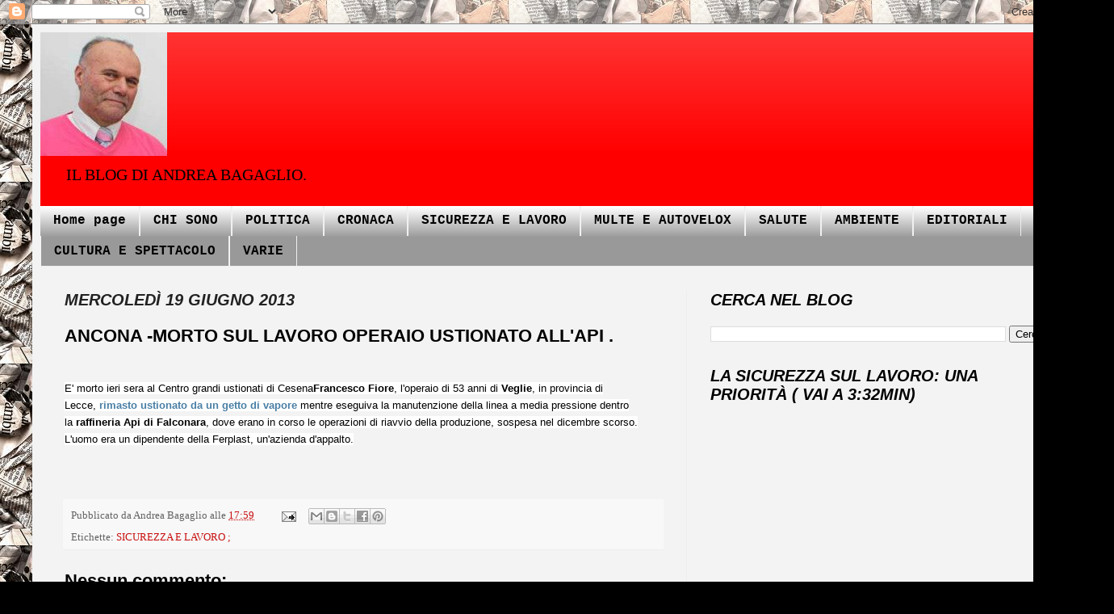

--- FILE ---
content_type: text/html; charset=UTF-8
request_url: http://www.unbagagliodinotizie.com/2013/06/ancona-morto-sul-lavoro-operaio.html
body_size: 15995
content:
<!DOCTYPE html>
<html class='v2' dir='ltr' xmlns='http://www.w3.org/1999/xhtml' xmlns:b='http://www.google.com/2005/gml/b' xmlns:data='http://www.google.com/2005/gml/data' xmlns:expr='http://www.google.com/2005/gml/expr'>
<script type='text/javascript'>

  var _gaq = _gaq || [];
  _gaq.push(['_setAccount', 'UA-25805334-1']);
  _gaq.push(['_trackPageview']);

  (function() {
    var ga = document.createElement('script'); ga.type = 'text/javascript'; ga.async = true;
    ga.src = ('https:' == document.location.protocol ? 'https://ssl' : 'http://www') + '.google-analytics.com/ga.js';
    var s = document.getElementsByTagName('script')[0]; s.parentNode.insertBefore(ga, s);
  })();

</script>
<head>
<link href='https://www.blogger.com/static/v1/widgets/335934321-css_bundle_v2.css' rel='stylesheet' type='text/css'/>
<meta content='IE=EmulateIE7' http-equiv='X-UA-Compatible'/>
<meta content='width=1100' name='viewport'/>
<meta content='text/html; charset=UTF-8' http-equiv='Content-Type'/>
<meta content='blogger' name='generator'/>
<link href='http://www.unbagagliodinotizie.com/favicon.ico' rel='icon' type='image/x-icon'/>
<link href='http://www.unbagagliodinotizie.com/2013/06/ancona-morto-sul-lavoro-operaio.html' rel='canonical'/>
<link rel="alternate" type="application/atom+xml" title="UN BAGAGLIO DI NOTIZIE - Atom" href="http://www.unbagagliodinotizie.com/feeds/posts/default" />
<link rel="alternate" type="application/rss+xml" title="UN BAGAGLIO DI NOTIZIE - RSS" href="http://www.unbagagliodinotizie.com/feeds/posts/default?alt=rss" />
<link rel="service.post" type="application/atom+xml" title="UN BAGAGLIO DI NOTIZIE - Atom" href="https://www.blogger.com/feeds/32704828371321483/posts/default" />

<link rel="alternate" type="application/atom+xml" title="UN BAGAGLIO DI NOTIZIE - Atom" href="http://www.unbagagliodinotizie.com/feeds/5385143999388048961/comments/default" />
<!--Can't find substitution for tag [blog.ieCssRetrofitLinks]-->
<meta content='http://www.unbagagliodinotizie.com/2013/06/ancona-morto-sul-lavoro-operaio.html' property='og:url'/>
<meta content='ANCONA -MORTO SUL LAVORO OPERAIO USTIONATO ALL&#39;API .' property='og:title'/>
<meta content=' E&#39; morto ieri sera al Centro grandi ustionati di Cesena Francesco Fiore , l&#39;operaio di 53 anni di  Veglie , in provincia di Lecce,  rimasto...' property='og:description'/>
<title>UN BAGAGLIO DI NOTIZIE: ANCONA -MORTO SUL LAVORO OPERAIO USTIONATO ALL'API .</title>
<style id='page-skin-1' type='text/css'><!--
/*
-----------------------------------------------
Blogger Template Style
Name:     Simple
Designer: Josh Peterson
URL:      www.noaesthetic.com
----------------------------------------------- */
/* Variable definitions
====================
<Variable name="keycolor" description="Main Color" type="color" default="#66bbdd"/>
<Group description="Page Text" selector="body">
<Variable name="body.font" description="Font" type="font"
default="normal normal 12px Arial, Tahoma, Helvetica, FreeSans, sans-serif"/>
<Variable name="body.text.color" description="Text Color" type="color" default="#222222"/>
</Group>
<Group description="Backgrounds" selector=".body-fauxcolumns-outer">
<Variable name="body.background.color" description="Outer Background" type="color" default="#66bbdd"/>
<Variable name="content.background.color" description="Main Background" type="color" default="#ffffff"/>
<Variable name="header.background.color" description="Header Background" type="color" default="transparent"/>
</Group>
<Group description="Links" selector=".main-outer">
<Variable name="link.color" description="Link Color" type="color" default="#2288bb"/>
<Variable name="link.visited.color" description="Visited Color" type="color" default="#888888"/>
<Variable name="link.hover.color" description="Hover Color" type="color" default="#33aaff"/>
</Group>
<Group description="Blog Title" selector=".header h1">
<Variable name="header.font" description="Font" type="font"
default="normal normal 60px Arial, Tahoma, Helvetica, FreeSans, sans-serif"/>
<Variable name="header.text.color" description="Title Color" type="color" default="#3399bb" />
</Group>
<Group description="Blog Description" selector=".header .description">
<Variable name="description.text.color" description="Description Color" type="color"
default="#777777" />
</Group>
<Group description="Tabs Text" selector=".tabs-inner .widget li a">
<Variable name="tabs.font" description="Font" type="font"
default="normal normal 14px Arial, Tahoma, Helvetica, FreeSans, sans-serif"/>
<Variable name="tabs.text.color" description="Text Color" type="color" default="#999999"/>
<Variable name="tabs.selected.text.color" description="Selected Color" type="color" default="#000000"/>
</Group>
<Group description="Tabs Background" selector=".tabs-outer .PageList">
<Variable name="tabs.background.color" description="Background Color" type="color" default="#f5f5f5"/>
<Variable name="tabs.selected.background.color" description="Selected Color" type="color" default="#eeeeee"/>
</Group>
<Group description="Post Title" selector="h3.post-title, .comments h4">
<Variable name="post.title.font" description="Font" type="font"
default="normal normal 22px Arial, Tahoma, Helvetica, FreeSans, sans-serif"/>
</Group>
<Group description="Date Header" selector=".date-header">
<Variable name="date.header.color" description="Text Color" type="color"
default="#000000"/>
<Variable name="date.header.background.color" description="Background Color" type="color"
default="transparent"/>
</Group>
<Group description="Post Footer" selector=".post-footer">
<Variable name="post.footer.text.color" description="Text Color" type="color" default="#666666"/>
<Variable name="post.footer.background.color" description="Background Color" type="color"
default="#f9f9f9"/>
<Variable name="post.footer.border.color" description="Shadow Color" type="color" default="#eeeeee"/>
</Group>
<Group description="Gadgets" selector="h2">
<Variable name="widget.title.font" description="Title Font" type="font"
default="normal bold 11px Arial, Tahoma, Helvetica, FreeSans, sans-serif"/>
<Variable name="widget.title.text.color" description="Title Color" type="color" default="#000000"/>
<Variable name="widget.alternate.text.color" description="Alternate Color" type="color" default="#999999"/>
</Group>
<Group description="Images" selector=".main-inner">
<Variable name="image.background.color" description="Background Color" type="color" default="#ffffff"/>
<Variable name="image.border.color" description="Border Color" type="color" default="#eeeeee"/>
<Variable name="image.text.color" description="Caption Text Color" type="color" default="#000000"/>
</Group>
<Group description="Accents" selector=".content-inner">
<Variable name="body.rule.color" description="Separator Line Color" type="color" default="#eeeeee"/>
<Variable name="tabs.border.color" description="Tabs Border Color" type="color" default="#ededed"/>
</Group>
<Variable name="body.background" description="Body Background" type="background"
color="#000000" default="$(color) none repeat scroll top left"/>
<Variable name="body.background.override" description="Body Background Override" type="string" default=""/>
<Variable name="body.background.gradient.cap" description="Body Gradient Cap" type="url"
default="url(//www.blogblog.com/1kt/simple/gradients_light.png)"/>
<Variable name="body.background.gradient.tile" description="Body Gradient Tile" type="url"
default="url(//www.blogblog.com/1kt/simple/body_gradient_tile_light.png)"/>
<Variable name="content.background.color.selector" description="Content Background Color Selector" type="string" default=".content-inner"/>
<Variable name="content.padding" description="Content Padding" type="length" default="10px"/>
<Variable name="content.padding.horizontal" description="Content Horizontal Padding" type="length" default="10px"/>
<Variable name="content.shadow.spread" description="Content Shadow Spread" type="length" default="40px"/>
<Variable name="content.shadow.spread.webkit" description="Content Shadow Spread (WebKit)" type="length" default="5px"/>
<Variable name="content.shadow.spread.ie" description="Content Shadow Spread (IE)" type="length" default="10px"/>
<Variable name="main.border.width" description="Main Border Width" type="length" default="0"/>
<Variable name="header.background.gradient" description="Header Gradient" type="url" default="none"/>
<Variable name="header.shadow.offset.left" description="Header Shadow Offset Left" type="length" default="-1px"/>
<Variable name="header.shadow.offset.top" description="Header Shadow Offset Top" type="length" default="-1px"/>
<Variable name="header.shadow.spread" description="Header Shadow Spread" type="length" default="1px"/>
<Variable name="header.padding" description="Header Padding" type="length" default="30px"/>
<Variable name="header.border.size" description="Header Border Size" type="length" default="1px"/>
<Variable name="header.bottom.border.size" description="Header Bottom Border Size" type="length" default="0"/>
<Variable name="header.border.horizontalsize" description="Header Horizontal Border Size" type="length" default="0"/>
<Variable name="description.text.size" description="Description Text Size" type="string" default="140%"/>
<Variable name="tabs.margin.top" description="Tabs Margin Top" type="length" default="0" />
<Variable name="tabs.margin.side" description="Tabs Side Margin" type="length" default="30px" />
<Variable name="tabs.background.gradient" description="Tabs Background Gradient" type="url"
default="url(//www.blogblog.com/1kt/simple/gradients_light.png)"/>
<Variable name="tabs.border.width" description="Tabs Border Width" type="length" default="1px"/>
<Variable name="tabs.bevel.border.width" description="Tabs Bevel Border Width" type="length" default="1px"/>
<Variable name="date.header.padding" description="Date Header Padding" type="string" default="inherit"/>
<Variable name="date.header.letterspacing" description="Date Header Letter Spacing" type="string" default="inherit"/>
<Variable name="date.header.margin" description="Date Header Margin" type="string" default="inherit"/>
<Variable name="post.margin.bottom" description="Post Bottom Margin" type="length" default="25px"/>
<Variable name="image.border.small.size" description="Image Border Small Size" type="length" default="2px"/>
<Variable name="image.border.large.size" description="Image Border Large Size" type="length" default="5px"/>
<Variable name="page.width.selector" description="Page Width Selector" type="string" default=".region-inner"/>
<Variable name="page.width" description="Page Width" type="string" default="auto"/>
<Variable name="main.section.margin" description="Main Section Margin" type="length" default="15px"/>
<Variable name="main.padding" description="Main Padding" type="length" default="15px"/>
<Variable name="main.padding.top" description="Main Padding Top" type="length" default="30px"/>
<Variable name="main.padding.bottom" description="Main Padding Bottom" type="length" default="30px"/>
<Variable name="paging.background"
color="#f3f3f3"
description="Background of blog paging area" type="background"
default="transparent none no-repeat scroll top center"/>
<Variable name="footer.bevel" description="Bevel border length of footer" type="length" default="0"/>
<Variable name="mobile.background.overlay" description="Mobile Background Overlay" type="string"
default="transparent none repeat scroll top left"/>
<Variable name="mobile.background.size" description="Mobile Background Size" type="string" default="auto"/>
<Variable name="mobile.button.color" description="Mobile Button Color" type="color" default="#ffffff" />
<Variable name="startSide" description="Side where text starts in blog language" type="automatic" default="left"/>
<Variable name="endSide" description="Side where text ends in blog language" type="automatic" default="right"/>
*/
/* Content
----------------------------------------------- */
body, .body-fauxcolumn-outer {
font: normal normal 14px 'Times New Roman', Times, FreeSerif, serif;
color: #000000;
background: #000000 url(https://blogger.googleusercontent.com/img/b/R29vZ2xl/AVvXsEhsGIcl4vTXydRAZshtQNVkqdzpny0mrn42CXq5BTaPv6l6koiUZAfdn38kugAStC4j6G4VvVkaGJZeq4tLUOkz-ed4lVDA3M-00WEJx1_lhETcIsvT4HX9nq3TEMwREqOI1KHe4zqa82Q/s0/giornali.jpeg) repeat scroll top left;
padding: 0 40px 40px 40px;
}
html body .region-inner {
min-width: 0;
max-width: 100%;
width: auto;
}
a:link {
text-decoration:none;
color: #c81010;
}
a:visited {
text-decoration:none;
color: #0000ff;
}
a:hover {
text-decoration:underline;
color: #fc2400;
}
.body-fauxcolumn-outer .fauxcolumn-inner {
background: transparent none repeat scroll top left;
_background-image: none;
}
.body-fauxcolumn-outer .cap-top {
position: absolute;
z-index: 1;
height: 400px;
width: 100%;
background: #000000 url(https://blogger.googleusercontent.com/img/b/R29vZ2xl/AVvXsEhsGIcl4vTXydRAZshtQNVkqdzpny0mrn42CXq5BTaPv6l6koiUZAfdn38kugAStC4j6G4VvVkaGJZeq4tLUOkz-ed4lVDA3M-00WEJx1_lhETcIsvT4HX9nq3TEMwREqOI1KHe4zqa82Q/s0/giornali.jpeg) repeat scroll top left;
}
.body-fauxcolumn-outer .cap-top .cap-left {
width: 100%;
background: transparent none repeat-x scroll top left;
_background-image: none;
}
.content-outer {
-moz-box-shadow: 0 0 40px rgba(0, 0, 0, .15);
-webkit-box-shadow: 0 0 5px rgba(0, 0, 0, .15);
-goog-ms-box-shadow: 0 0 10px #333333;
box-shadow: 0 0 40px rgba(0, 0, 0, .15);
margin-bottom: 1px;
}
.content-inner {
padding: 10px 10px;
}
.content-inner {
background-color: #f3f3f3;
}
/* Header
----------------------------------------------- */
.header-outer {
background: #ff0000 url(http://www.blogblog.com/1kt/simple/gradients_light.png) repeat-x scroll 0 -400px;
_background-image: none;
}
.Header h1 {
font: italic bold 60px 'Times New Roman', Times, FreeSerif, serif;
color: #000000;
text-shadow: 1px 2px 3px rgba(0, 0, 0, .2);
}
.Header h1 a {
color: #000000;
}
.Header .description {
font-size: 140%;
color: #000000;
}
.header-inner .Header .titlewrapper {
padding: 22px 30px;
}
.header-inner .Header .descriptionwrapper {
padding: 0 30px;
}
/* Tabs
----------------------------------------------- */
.tabs-inner .section:first-child {
border-top: 0 solid #eeeeee;
}
.tabs-inner .section:first-child ul {
margin-top: -0;
border-top: 0 solid #eeeeee;
border-left: 0 solid #eeeeee;
border-right: 0 solid #eeeeee;
}
.tabs-inner .widget ul {
background: #999999 url(http://www.blogblog.com/1kt/simple/gradients_light.png) repeat-x scroll 0 -800px;
_background-image: none;
border-bottom: 1px solid #eeeeee;
margin-top: 0;
margin-left: -30px;
margin-right: -30px;
}
.tabs-inner .widget li a {
display: inline-block;
padding: .6em 1em;
font: normal bold 16px 'Courier New', Courier, FreeMono, monospace;
color: #000000;
border-left: 1px solid #f3f3f3;
border-right: 1px solid #eeeeee;
}
.tabs-inner .widget li:first-child a {
border-left: none;
}
.tabs-inner .widget li.selected a, .tabs-inner .widget li a:hover {
color: #ffffff;
background-color: #000000;
text-decoration: none;
}
/* Columns
----------------------------------------------- */
.main-outer {
border-top: 0 solid #ededed;
}
.fauxcolumn-left-outer .fauxcolumn-inner {
border-right: 1px solid #ededed;
}
.fauxcolumn-right-outer .fauxcolumn-inner {
border-left: 1px solid #ededed;
}
/* Headings
----------------------------------------------- */
h2 {
margin: 0 0 1em 0;
font: italic bold 20px Arial, Tahoma, Helvetica, FreeSans, sans-serif;
color: #000000;
text-transform: uppercase;
}
/* Widgets
----------------------------------------------- */
.widget .zippy {
color: #999999;
text-shadow: 2px 2px 1px rgba(0, 0, 0, .1);
}
.widget .popular-posts ul {
list-style: none;
}
/* Posts
----------------------------------------------- */
.date-header span {
background-color: transparent;
color: #222222;
padding: inherit;
letter-spacing: inherit;
margin: inherit;
}
.main-inner {
padding-top: 30px;
padding-bottom: 30px;
}
.main-inner .column-center-inner {
padding: 0 15px;
}
.main-inner .column-center-inner .section {
margin: 0 15px;
}
.post {
margin: 0 0 25px 0;
}
h3.post-title, .comments h4 {
font: normal bold 22px Verdana, Geneva, sans-serif;
margin: .75em 0 0;
}
.post-body {
font-size: 110%;
line-height: 1.4;
position: relative;
}
.post-body img, .post-body .tr-caption-container, .Profile img, .Image img,
.BlogList .item-thumbnail img {
padding: 2px;
background: #ffffff;
border: 1px solid transparent;
-moz-box-shadow: 1px 1px 5px rgba(0, 0, 0, .1);
-webkit-box-shadow: 1px 1px 5px rgba(0, 0, 0, .1);
box-shadow: 1px 1px 5px rgba(0, 0, 0, .1);
}
.post-body img, .post-body .tr-caption-container {
padding: 5px;
}
.post-body .tr-caption-container {
color: #222222;
}
.post-body .tr-caption-container img {
padding: 0;
background: transparent;
border: none;
-moz-box-shadow: 0 0 0 rgba(0, 0, 0, .1);
-webkit-box-shadow: 0 0 0 rgba(0, 0, 0, .1);
box-shadow: 0 0 0 rgba(0, 0, 0, .1);
}
.post-header {
margin: 0 0 1.5em;
line-height: 1.6;
font-size: 90%;
}
.post-footer {
margin: 20px -2px 0;
padding: 5px 10px;
color: #636363;
background-color: #f8f8f8;
border-bottom: 1px solid #ededed;
line-height: 1.6;
font-size: 90%;
}
#comments .comment-author {
padding-top: 1.5em;
border-top: 1px solid #ededed;
background-position: 0 1.5em;
}
#comments .comment-author:first-child {
padding-top: 0;
border-top: none;
}
.avatar-image-container {
margin: .2em 0 0;
}
#comments .avatar-image-container img {
border: 1px solid transparent;
}
/* Comments
----------------------------------------------- */
.comments .comments-content .icon.blog-author {
background-repeat: no-repeat;
background-image: url([data-uri]);
}
.comments .comments-content .loadmore a {
border-top: 1px solid #999999;
border-bottom: 1px solid #999999;
}
.comments .comment-thread.inline-thread {
background-color: #f8f8f8;
}
.comments .continue {
border-top: 2px solid #999999;
}
/* Accents
---------------------------------------------- */
.section-columns td.columns-cell {
border-left: 1px solid #ededed;
}
.blog-pager {
background: transparent none no-repeat scroll top center;
}
.blog-pager-older-link, .home-link,
.blog-pager-newer-link {
background-color: #f3f3f3;
padding: 5px;
}
.footer-outer {
border-top: 0 dashed #bbbbbb;
}
/* Mobile
----------------------------------------------- */
body.mobile  {
background-size: auto;
}
.mobile .body-fauxcolumn-outer {
background: transparent none repeat scroll top left;
}
.mobile .body-fauxcolumn-outer .cap-top {
background-size: 100% auto;
}
.mobile .content-outer {
-webkit-box-shadow: 0 0 3px rgba(0, 0, 0, .15);
box-shadow: 0 0 3px rgba(0, 0, 0, .15);
padding: 0 40px;
}
body.mobile .AdSense {
margin: 0 -40px;
}
.mobile .tabs-inner .widget ul {
margin-left: 0;
margin-right: 0;
}
.mobile .post {
margin: 0;
}
.mobile .main-inner .column-center-inner .section {
margin: 0;
}
.mobile .date-header span {
padding: 0.1em 10px;
margin: 0 -10px;
}
.mobile h3.post-title {
margin: 0;
}
.mobile .blog-pager {
background: transparent none no-repeat scroll top center;
}
.mobile .footer-outer {
border-top: none;
}
.mobile .main-inner, .mobile .footer-inner {
background-color: #f3f3f3;
}
.mobile-index-contents {
color: #000000;
}
.mobile-link-button {
background-color: #c81010;
}
.mobile-link-button a:link, .mobile-link-button a:visited {
color: #ffffff;
}
.mobile .tabs-inner .section:first-child {
border-top: none;
}
.mobile .tabs-inner .PageList .widget-content {
background-color: #000000;
color: #ffffff;
border-top: 1px solid #eeeeee;
border-bottom: 1px solid #eeeeee;
}
.mobile .tabs-inner .PageList .widget-content .pagelist-arrow {
border-left: 1px solid #eeeeee;
}

--></style>
<style id='template-skin-1' type='text/css'><!--
body {
min-width: 1300px;
}
.content-outer, .content-fauxcolumn-outer, .region-inner {
min-width: 1300px;
max-width: 1300px;
_width: 1300px;
}
.main-inner .columns {
padding-left: 0px;
padding-right: 480px;
}
.main-inner .fauxcolumn-center-outer {
left: 0px;
right: 480px;
/* IE6 does not respect left and right together */
_width: expression(this.parentNode.offsetWidth -
parseInt("0px") -
parseInt("480px") + 'px');
}
.main-inner .fauxcolumn-left-outer {
width: 0px;
}
.main-inner .fauxcolumn-right-outer {
width: 480px;
}
.main-inner .column-left-outer {
width: 0px;
right: 100%;
margin-left: -0px;
}
.main-inner .column-right-outer {
width: 480px;
margin-right: -480px;
}
#layout {
min-width: 0;
}
#layout .content-outer {
min-width: 0;
width: 800px;
}
#layout .region-inner {
min-width: 0;
width: auto;
}
--></style>
<link href='https://www.blogger.com/dyn-css/authorization.css?targetBlogID=32704828371321483&amp;zx=3d4cd26c-dc51-4b04-9183-44b9382bdee5' media='none' onload='if(media!=&#39;all&#39;)media=&#39;all&#39;' rel='stylesheet'/><noscript><link href='https://www.blogger.com/dyn-css/authorization.css?targetBlogID=32704828371321483&amp;zx=3d4cd26c-dc51-4b04-9183-44b9382bdee5' rel='stylesheet'/></noscript>
<meta name='google-adsense-platform-account' content='ca-host-pub-1556223355139109'/>
<meta name='google-adsense-platform-domain' content='blogspot.com'/>

<!-- data-ad-client=ca-pub-4239121437325129 -->

</head>
<body class='loading'>
<div class='navbar section' id='navbar'><div class='widget Navbar' data-version='1' id='Navbar1'><script type="text/javascript">
    function setAttributeOnload(object, attribute, val) {
      if(window.addEventListener) {
        window.addEventListener('load',
          function(){ object[attribute] = val; }, false);
      } else {
        window.attachEvent('onload', function(){ object[attribute] = val; });
      }
    }
  </script>
<div id="navbar-iframe-container"></div>
<script type="text/javascript" src="https://apis.google.com/js/platform.js"></script>
<script type="text/javascript">
      gapi.load("gapi.iframes:gapi.iframes.style.bubble", function() {
        if (gapi.iframes && gapi.iframes.getContext) {
          gapi.iframes.getContext().openChild({
              url: 'https://www.blogger.com/navbar/32704828371321483?po\x3d5385143999388048961\x26origin\x3dhttp://www.unbagagliodinotizie.com',
              where: document.getElementById("navbar-iframe-container"),
              id: "navbar-iframe"
          });
        }
      });
    </script><script type="text/javascript">
(function() {
var script = document.createElement('script');
script.type = 'text/javascript';
script.src = '//pagead2.googlesyndication.com/pagead/js/google_top_exp.js';
var head = document.getElementsByTagName('head')[0];
if (head) {
head.appendChild(script);
}})();
</script>
</div></div>
<div class='body-fauxcolumns'>
<div class='fauxcolumn-outer body-fauxcolumn-outer'>
<div class='cap-top'>
<div class='cap-left'></div>
<div class='cap-right'></div>
</div>
<div class='fauxborder-left'>
<div class='fauxborder-right'></div>
<div class='fauxcolumn-inner'>
</div>
</div>
<div class='cap-bottom'>
<div class='cap-left'></div>
<div class='cap-right'></div>
</div>
</div>
</div>
<div class='content'>
<div class='content-fauxcolumns'>
<div class='fauxcolumn-outer content-fauxcolumn-outer'>
<div class='cap-top'>
<div class='cap-left'></div>
<div class='cap-right'></div>
</div>
<div class='fauxborder-left'>
<div class='fauxborder-right'></div>
<div class='fauxcolumn-inner'>
</div>
</div>
<div class='cap-bottom'>
<div class='cap-left'></div>
<div class='cap-right'></div>
</div>
</div>
</div>
<div class='content-outer'>
<div class='content-cap-top cap-top'>
<div class='cap-left'></div>
<div class='cap-right'></div>
</div>
<div class='fauxborder-left content-fauxborder-left'>
<div class='fauxborder-right content-fauxborder-right'></div>
<div class='content-inner'>
<header>
<div class='header-outer'>
<div class='header-cap-top cap-top'>
<div class='cap-left'></div>
<div class='cap-right'></div>
</div>
<div class='fauxborder-left header-fauxborder-left'>
<div class='fauxborder-right header-fauxborder-right'></div>
<div class='region-inner header-inner'>
<div class='header section' id='header'><div class='widget Header' data-version='1' id='Header1'>
<div id='header-inner'>
<a href='http://www.unbagagliodinotizie.com/' style='display: block'>
<img alt='UN BAGAGLIO DI NOTIZIE' height='153px; ' id='Header1_headerimg' src='https://blogger.googleusercontent.com/img/b/R29vZ2xl/AVvXsEhD8i1GHHtubFHPvH8A384ZAF8fPFaqEzFXWsX_6tzR-0RdeliFYW-CYWHFOldtDGHEi17_eJwAiSsE9b2AhJqD1dyy_x8p29vLgzrSd_dsdKI60mPFrPZMXfumZiHKeQzh7WJgNHDqRRc/s1600/Andrea_bagaglio.png' style='display: block' width='157px; '/>
</a>
<div class='descriptionwrapper'>
<p class='description'><span>IL BLOG DI ANDREA BAGAGLIO.</span></p>
</div>
</div>
</div></div>
</div>
</div>
<div class='header-cap-bottom cap-bottom'>
<div class='cap-left'></div>
<div class='cap-right'></div>
</div>
</div>
</header>
<div class='tabs-outer'>
<div class='tabs-cap-top cap-top'>
<div class='cap-left'></div>
<div class='cap-right'></div>
</div>
<div class='fauxborder-left tabs-fauxborder-left'>
<div class='fauxborder-right tabs-fauxborder-right'></div>
<div class='region-inner tabs-inner'>
<div class='tabs section' id='crosscol'><div class='widget PageList' data-version='1' id='PageList1'>
<h2>MENU</h2>
<div class='widget-content'>
<ul>
<li>
<a href='http://www.unbagagliodinotizie.com/'>Home page</a>
</li>
<li>
<a href='http://www.unbagagliodinotizie.com/2013/01/chi-sono-e-perche-mi-candido-1.html'>CHI SONO</a>
</li>
<li>
<a href='http://www.unbagagliodinotizie.com/p/politica.html'>POLITICA</a>
</li>
<li>
<a href='http://www.unbagagliodinotizie.com/p/cronaca.html'>CRONACA</a>
</li>
<li>
<a href='http://www.unbagagliodinotizie.com/p/sicurezza-e-lavoro.html'>SICUREZZA E LAVORO</a>
</li>
<li>
<a href='http://www.unbagagliodinotizie.com/p/multe-e-autovelox.html'>MULTE E AUTOVELOX</a>
</li>
<li>
<a href='http://www.unbagagliodinotizie.com/p/salute.html'>SALUTE</a>
</li>
<li>
<a href='http://www.unbagagliodinotizie.com/p/energia.html'>AMBIENTE</a>
</li>
<li>
<a href='http://www.unbagagliodinotizie.com/p/editoriali.html'>EDITORIALI</a>
</li>
<li>
<a href='http://www.unbagagliodinotizie.com/p/cultura-e-spettacolo.html'>CULTURA E SPETTACOLO</a>
</li>
<li>
<a href='http://www.unbagagliodinotizie.com/p/varie.html'>VARIE</a>
</li>
</ul>
<div class='clear'></div>
</div>
</div></div>
<div class='tabs no-items section' id='crosscol-overflow'></div>
</div>
</div>
<div class='tabs-cap-bottom cap-bottom'>
<div class='cap-left'></div>
<div class='cap-right'></div>
</div>
</div>
<div class='main-outer'>
<div class='main-cap-top cap-top'>
<div class='cap-left'></div>
<div class='cap-right'></div>
</div>
<div class='fauxborder-left main-fauxborder-left'>
<div class='fauxborder-right main-fauxborder-right'></div>
<div class='region-inner main-inner'>
<div class='columns fauxcolumns'>
<div class='fauxcolumn-outer fauxcolumn-center-outer'>
<div class='cap-top'>
<div class='cap-left'></div>
<div class='cap-right'></div>
</div>
<div class='fauxborder-left'>
<div class='fauxborder-right'></div>
<div class='fauxcolumn-inner'>
</div>
</div>
<div class='cap-bottom'>
<div class='cap-left'></div>
<div class='cap-right'></div>
</div>
</div>
<div class='fauxcolumn-outer fauxcolumn-left-outer'>
<div class='cap-top'>
<div class='cap-left'></div>
<div class='cap-right'></div>
</div>
<div class='fauxborder-left'>
<div class='fauxborder-right'></div>
<div class='fauxcolumn-inner'>
</div>
</div>
<div class='cap-bottom'>
<div class='cap-left'></div>
<div class='cap-right'></div>
</div>
</div>
<div class='fauxcolumn-outer fauxcolumn-right-outer'>
<div class='cap-top'>
<div class='cap-left'></div>
<div class='cap-right'></div>
</div>
<div class='fauxborder-left'>
<div class='fauxborder-right'></div>
<div class='fauxcolumn-inner'>
</div>
</div>
<div class='cap-bottom'>
<div class='cap-left'></div>
<div class='cap-right'></div>
</div>
</div>
<!-- corrects IE6 width calculation -->
<div class='columns-inner'>
<div class='column-center-outer'>
<div class='column-center-inner'>
<div class='main section' id='main'><div class='widget Blog' data-version='1' id='Blog1'>
<div class='blog-posts hfeed'>

          <div class="date-outer">
        
<h2 class='date-header'><span>mercoledì 19 giugno 2013</span></h2>

          <div class="date-posts">
        
<div class='post-outer'>
<div class='post hentry'>
<a name='5385143999388048961'></a>
<h3 class='post-title entry-title'>
ANCONA -MORTO SUL LAVORO OPERAIO USTIONATO ALL'API .
</h3>
<div class='post-header'>
<div class='post-header-line-1'></div>
</div>
<div class='post-body entry-content' id='post-body-5385143999388048961'>
<br />
<span style="background-color: white; font-family: 'Lucida Sans', 'Lucida Sans Unicode', sans-serif; font-size: 13px; line-height: 19.5px;">E' morto ieri sera al Centro grandi ustionati di Cesena</span><strong style="background-color: white; font-family: 'Lucida Sans', 'Lucida Sans Unicode', sans-serif; font-size: 13px; line-height: 19.5px;">Francesco Fiore</strong><span style="background-color: white; font-family: 'Lucida Sans', 'Lucida Sans Unicode', sans-serif; font-size: 13px; line-height: 19.5px;">, l'operaio di 53 anni di&nbsp;</span><strong style="background-color: white; font-family: 'Lucida Sans', 'Lucida Sans Unicode', sans-serif; font-size: 13px; line-height: 19.5px;">Veglie</strong><span style="background-color: white; font-family: 'Lucida Sans', 'Lucida Sans Unicode', sans-serif; font-size: 13px; line-height: 19.5px;">, in provincia di Lecce,&nbsp;</span><a href="http://www.ilrestodelcarlino.it/ancona/provincia/2013/05/30/896599-falconara-operaio-ustionato-raffineria-api.shtml" style="background-color: white; color: #497fa5; font-family: &#39;Lucida Sans&#39;, &#39;Lucida Sans Unicode&#39;, sans-serif; font-size: 13px; line-height: 19.5px; text-decoration: none;" target="_blank"><strong>rimasto ustionato da un getto di vapore&nbsp;</strong></a><span style="background-color: white; font-family: 'Lucida Sans', 'Lucida Sans Unicode', sans-serif; font-size: 13px; line-height: 19.5px;">mentre eseguiva la manutenzione della linea a media pressione dentro la&nbsp;</span><strong style="background-color: white; font-family: 'Lucida Sans', 'Lucida Sans Unicode', sans-serif; font-size: 13px; line-height: 19.5px;">raffineria Api di Falconara</strong><span style="background-color: white; font-family: 'Lucida Sans', 'Lucida Sans Unicode', sans-serif; font-size: 13px; line-height: 19.5px;">, dove erano in corso le operazioni di riavvio della produzione, sospesa nel dicembre scorso.</span><br />
<span style="background-color: white; font-family: 'Lucida Sans', 'Lucida Sans Unicode', sans-serif; font-size: 13px; line-height: 19.5px;">L'uomo era un dipendente della Ferplast, un'azienda d'appalto.</span>
<iframe allowTransparency='true' frameborder='0' scrolling='no' src='http://www.facebook.com/plugins/like.php?href=http://www.unbagagliodinotizie.com/2013/06/ancona-morto-sul-lavoro-operaio.html&layout=standard&show_faces=false&width=100&action=like&font=arial&colorscheme=light' style='border:none; overflow:hidden; width:450px; height:40px;'></iframe>
<div style='clear: both;'></div>
</div>
<div class='post-footer'>
<div class='post-footer-line post-footer-line-1'><span class='post-author vcard'>
Pubblicato da
<span class='fn'>Andrea Bagaglio</span>
</span>
<span class='post-timestamp'>
alle
<a class='timestamp-link' href='http://www.unbagagliodinotizie.com/2013/06/ancona-morto-sul-lavoro-operaio.html' rel='bookmark' title='permanent link'><abbr class='published' title='2013-06-19T17:59:00+02:00'>17:59</abbr></a>
</span>
<span class='post-comment-link'>
</span>
<span class='post-icons'>
<span class='item-action'>
<a href='https://www.blogger.com/email-post/32704828371321483/5385143999388048961' title='Post per email'>
<img alt='' class='icon-action' height='13' src='http://img1.blogblog.com/img/icon18_email.gif' width='18'/>
</a>
</span>
<span class='item-control blog-admin pid-115533548'>
<a href='https://www.blogger.com/post-edit.g?blogID=32704828371321483&postID=5385143999388048961&from=pencil' title='Modifica post'>
<img alt='' class='icon-action' height='18' src='https://resources.blogblog.com/img/icon18_edit_allbkg.gif' width='18'/>
</a>
</span>
</span>
<div class='post-share-buttons goog-inline-block'>
<a class='goog-inline-block share-button sb-email' href='https://www.blogger.com/share-post.g?blogID=32704828371321483&postID=5385143999388048961&target=email' target='_blank' title='Invia tramite email'><span class='share-button-link-text'>Invia tramite email</span></a><a class='goog-inline-block share-button sb-blog' href='https://www.blogger.com/share-post.g?blogID=32704828371321483&postID=5385143999388048961&target=blog' onclick='window.open(this.href, "_blank", "height=270,width=475"); return false;' target='_blank' title='Postalo sul blog'><span class='share-button-link-text'>Postalo sul blog</span></a><a class='goog-inline-block share-button sb-twitter' href='https://www.blogger.com/share-post.g?blogID=32704828371321483&postID=5385143999388048961&target=twitter' target='_blank' title='Condividi su X'><span class='share-button-link-text'>Condividi su X</span></a><a class='goog-inline-block share-button sb-facebook' href='https://www.blogger.com/share-post.g?blogID=32704828371321483&postID=5385143999388048961&target=facebook' onclick='window.open(this.href, "_blank", "height=430,width=640"); return false;' target='_blank' title='Condividi su Facebook'><span class='share-button-link-text'>Condividi su Facebook</span></a><a class='goog-inline-block share-button sb-pinterest' href='https://www.blogger.com/share-post.g?blogID=32704828371321483&postID=5385143999388048961&target=pinterest' target='_blank' title='Condividi su Pinterest'><span class='share-button-link-text'>Condividi su Pinterest</span></a>
</div>
<span class='post-backlinks post-comment-link'>
</span>
</div>
<div class='post-footer-line post-footer-line-2'><span class='post-labels'>
Etichette:
<a href='http://www.unbagagliodinotizie.com/search/label/SICUREZZA%20E%20LAVORO%20%3B' rel='tag'>SICUREZZA E LAVORO ;</a>
</span>
</div>
<div class='post-footer-line post-footer-line-3'><span class='post-location'>
</span>
</div>
</div>
</div>
<div class='comments' id='comments'>
<a name='comments'></a>
<h4>Nessun commento:</h4>
<div id='Blog1_comments-block-wrapper'>
<dl class='avatar-comment-indent' id='comments-block'>
</dl>
</div>
<p class='comment-footer'>
<div class='comment-form'>
<a name='comment-form'></a>
<h4 id='comment-post-message'>Posta un commento</h4>
<p>LASCIA UN TUO COMMENTO</p>
<a href='https://www.blogger.com/comment/frame/32704828371321483?po=5385143999388048961&hl=it&saa=85391&origin=http://www.unbagagliodinotizie.com' id='comment-editor-src'></a>
<iframe allowtransparency='true' class='blogger-iframe-colorize blogger-comment-from-post' frameborder='0' height='410px' id='comment-editor' name='comment-editor' src='' width='100%'></iframe>
<script src='https://www.blogger.com/static/v1/jsbin/2830521187-comment_from_post_iframe.js' type='text/javascript'></script>
<script type='text/javascript'>
      BLOG_CMT_createIframe('https://www.blogger.com/rpc_relay.html');
    </script>
</div>
</p>
</div>
</div>

        </div></div>
      
</div>
<div class='blog-pager' id='blog-pager'>
<span id='blog-pager-newer-link'>
<a class='blog-pager-newer-link' href='http://www.unbagagliodinotizie.com/2013/06/brescia-morto-sul-lavoro-titolare-cava.html' id='Blog1_blog-pager-newer-link' title='Post più recente'>Post più recente</a>
</span>
<span id='blog-pager-older-link'>
<a class='blog-pager-older-link' href='http://www.unbagagliodinotizie.com/2013/06/testamento-biologico-e-liceita_19.html' id='Blog1_blog-pager-older-link' title='Post più vecchio'>Post più vecchio</a>
</span>
<a class='home-link' href='http://www.unbagagliodinotizie.com/'>Home page</a>
</div>
<div class='clear'></div>
<div class='post-feeds'>
<div class='feed-links'>
Iscriviti a:
<a class='feed-link' href='http://www.unbagagliodinotizie.com/feeds/5385143999388048961/comments/default' target='_blank' type='application/atom+xml'>Commenti sul post (Atom)</a>
</div>
</div>
</div></div>
</div>
</div>
<div class='column-left-outer'>
<div class='column-left-inner'>
<aside>
</aside>
</div>
</div>
<div class='column-right-outer'>
<div class='column-right-inner'>
<aside>
<div class='sidebar section' id='sidebar-right-1'><div class='widget BlogSearch' data-version='1' id='BlogSearch1'>
<h2 class='title'>Cerca nel blog</h2>
<div class='widget-content'>
<div id='BlogSearch1_form'>
<form action='http://www.unbagagliodinotizie.com/search' class='gsc-search-box' target='_top'>
<table cellpadding='0' cellspacing='0' class='gsc-search-box'>
<tbody>
<tr>
<td class='gsc-input'>
<input autocomplete='off' class='gsc-input' name='q' size='10' title='search' type='text' value=''/>
</td>
<td class='gsc-search-button'>
<input class='gsc-search-button' title='search' type='submit' value='Cerca'/>
</td>
</tr>
</tbody>
</table>
</form>
</div>
</div>
<div class='clear'></div>
</div><div class='widget HTML' data-version='1' id='HTML3'>
<h2 class='title'>La sicurezza sul lavoro: una priorità ( vai a 3:32Min)</h2>
<div class='widget-content'>
<iframe width="420" height="315" src="http://www.youtube.com/embed/gTKVbEIyW5w" frameborder="0" allowfullscreen></iframe>
</div>
<div class='clear'></div>
</div><div class='widget PopularPosts' data-version='1' id='PopularPosts1'>
<h2>Post più popolari</h2>
<div class='widget-content popular-posts'>
<ul>
<li>
<div class='item-content'>
<div class='item-thumbnail'>
<a href='http://www.unbagagliodinotizie.com/2023/03/giocatore-di-terza-categoria-prende.html' target='_blank'>
<img alt='' border='0' src='https://blogger.googleusercontent.com/img/a/AVvXsEg7RCCQrYyAWM4RqTVLa-_AyZRQ2KhzZe3ke-fcZYE3ORj9Xextoj_bPPSd-T9YqJ_w6PEESMwe6-LFwDTUTN8IBXziE642SMCJhJ8Fik-YWnw6IjvUUXp3xJYfrbtmlNTvnmqhsadWYJAfR-_c_0--xiyQJFIDrfgB4cxa_1UgsRzZdytvznVBOZx0=w72-h72-p-k-no-nu'/>
</a>
</div>
<div class='item-title'><a href='http://www.unbagagliodinotizie.com/2023/03/giocatore-di-terza-categoria-prende.html'>GIOCATORE DI TERZA CATEGORIA PRENDE A PUGNI L'ARBITRO DI 15 ANNI !</a></div>
<div class='item-snippet'>&#160; PARTINICO ( Palermo ) - Domenica scorsa sul campo di Partinico si giocava una partita tra giocatori di terza categoria&#160; &#160; tra Terrasini e ...</div>
</div>
<div style='clear: both;'></div>
</li>
<li>
<div class='item-content'>
<div class='item-thumbnail'>
<a href='http://www.unbagagliodinotizie.com/2023/12/e-le-stelle-rosse-urss-stanno-guardare.html' target='_blank'>
<img alt='' border='0' src='https://blogger.googleusercontent.com/img/a/AVvXsEgJtzDcyEG4T5274ChIHbNIIKcpuxg8R2WTJ1n13HIEpYr9qSd6BLuXiMWhDBqsd_xsHznplvhydOInsszGbG_Z_FKBzs_o5W6MNI5RKhZZutQWPVgU62-ZZjJf1GS-kVddWZVfze44dXpipHS1Iso3-qMA0GflTtH-gR7mW5IqfBUrf4RGyk9dYjWG97M=w72-h72-p-k-no-nu'/>
</a>
</div>
<div class='item-title'><a href='http://www.unbagagliodinotizie.com/2023/12/e-le-stelle-rosse-urss-stanno-guardare.html'>E LE STELLE ROSSE( URSS ) STANNO A GUARDARE DIVERTITE !</a></div>
<div class='item-snippet'>&#160; ROMA -&#160; Quasi a farlo apposta. Perché il Natale, con quel suo Babbo, si sa mettere d&#8217;impegno con le stelle rosso comunismo e&#160; dare fastidi...</div>
</div>
<div style='clear: both;'></div>
</li>
<li>
<div class='item-content'>
<div class='item-thumbnail'>
<a href='http://www.unbagagliodinotizie.com/2024/01/alberto-sordi-spia-urss.html' target='_blank'>
<img alt='' border='0' src='https://blogger.googleusercontent.com/img/a/AVvXsEhGnkh9H0s4AnD5-CJU5C0Sg_hSuK6kcHI1bgCfM6R8KwDGFmlLEaF_XkL3w3nLme50r7PIkujnoGpB6bNO9VQpD3lA8st_D1jxeo2Z1skfEwuJA1RIEU8RwObiS-iO44roBbQX6QHkPC0PgmpbyuQmSHwuRSmSa5JJmi_jyPIzANqhuOUfkndKH8iWQk8=w72-h72-p-k-no-nu'/>
</a>
</div>
<div class='item-title'><a href='http://www.unbagagliodinotizie.com/2024/01/alberto-sordi-spia-urss.html'>ALBERTO SORDI SPIA URSS !</a></div>
<div class='item-snippet'>&#160; Alberto Sordi &#160;un sovversivo?&#160; Addirittura una potenziale spia, si presume al servizio dell&#8217;URSS? &#160; Nel 1962,&#160; il Governo e l&#8217;esercito svi...</div>
</div>
<div style='clear: both;'></div>
</li>
<li>
<div class='item-content'>
<div class='item-thumbnail'>
<a href='http://www.unbagagliodinotizie.com/2026/01/mercallo-situazione-indescrivibile.html' target='_blank'>
<img alt='' border='0' src='https://blogger.googleusercontent.com/img/a/AVvXsEgR4VoA75J6bsQldBWwP0p3Qs-yvPaIQfrWlyblOoinGUjy9ZXU6ZybdRTtyryKh7K7MUHemq0iPE-7kP6GY5TIDqtBeVsMBptLhU0bdMraSDU-wQhsA8pORhzXJwl7NsxwjxfMYZPTwbWWBaw4sxl3HMLec99p1vHOiexPxaz4TFIe6bTtmrqud2CFAbA=w72-h72-p-k-no-nu'/>
</a>
</div>
<div class='item-title'><a href='http://www.unbagagliodinotizie.com/2026/01/mercallo-situazione-indescrivibile.html'>MERCALLO .....SITUAZIONE INDESCRIVIBILE </a></div>
<div class='item-snippet'>&#160; MERCALLO - Abito a Mercallo ed occasionalmente mi reco a Sesto Calende o a Vergiate , due comuni limitrofi . Ieri nel tardo&#160; ( verso le 18...</div>
</div>
<div style='clear: both;'></div>
</li>
<li>
<div class='item-content'>
<div class='item-thumbnail'>
<a href='http://www.unbagagliodinotizie.com/2026/01/sistema-mafioso-in-lombardia-condanne.html' target='_blank'>
<img alt='' border='0' src='https://blogger.googleusercontent.com/img/a/AVvXsEhEF4OUPlmiojY-iWtr8hH4qRsZrubC_FWyke6imZedy9z3MTdKRqpHXMmhimwzB8x02Wv7pUlZ2NXmkf6QIIwYnu_mnlC7Xzz9z-f2TrWS3hea8PXEuXf6ujOEPtvgAejNLqibcij9q7ZhzF495HtYeWByt0h3UdNhxlJdFGBx9bbBcXKr4yJH-Pt4mhc=w72-h72-p-k-no-nu'/>
</a>
</div>
<div class='item-title'><a href='http://www.unbagagliodinotizie.com/2026/01/sistema-mafioso-in-lombardia-condanne.html'>SISTEMA MAFIOSO IN LOMBARDIA : condanne a 500 anni di carcere </a></div>
<div class='item-snippet'>&#160; DELINQUENTI MAFIOSI A TAVOLA&#160; MILANO -Sessantadue persone sono state condannate - col rito abbreviato - dal gup di Milano, Emanuele Mancin...</div>
</div>
<div style='clear: both;'></div>
</li>
<li>
<div class='item-content'>
<div class='item-title'><a href='http://www.unbagagliodinotizie.com/2026/01/ho-firmato-online-con-cie.html'>HO FIRMATO ONLINE CON CIE</a></div>
<div class='item-snippet'>&#160; Referendum e iniziative popolari Dettaglio iniziativa Raccolta di almeno 500.000 firme per il referendum confermativo del testo della legg...</div>
</div>
<div style='clear: both;'></div>
</li>
<li>
<div class='item-content'>
<div class='item-thumbnail'>
<a href='http://www.unbagagliodinotizie.com/2026/01/pudore-zero.html' target='_blank'>
<img alt='' border='0' src='https://blogger.googleusercontent.com/img/a/AVvXsEjYnx5VTnLu1TVpvtxhXHPNCPgBWt6ydcODNXAl-yy1iX8_wZqwlFxFiwJx7q7SXoeP4ghj7PVhMLf6-p95wuWTszI7DKXLj6TZafGWMJbW2CSM7tjdu_foDFdq0ONB9F2_Ta5Tqc9kcyZBngWML1fXDzPwfjMDiCwDYLfVwhdmwdSrkqgbkrE9Rv-QMdA=w72-h72-p-k-no-nu'/>
</a>
</div>
<div class='item-title'><a href='http://www.unbagagliodinotizie.com/2026/01/pudore-zero.html'>PUDORE ZERO </a></div>
<div class='item-snippet'>&#160; LONATE POZZOLO ( Va )- I drammatici fatti accaduti a Lonate Pozzolo , ove due delinquenti&#160; si sono introdotti in una casa per rubare ed un...</div>
</div>
<div style='clear: both;'></div>
</li>
<li>
<div class='item-content'>
<div class='item-thumbnail'>
<a href='http://www.unbagagliodinotizie.com/2026/01/il-nulla-e-la-propaganda.html' target='_blank'>
<img alt='' border='0' src='https://blogger.googleusercontent.com/img/a/AVvXsEis0g7tRBwMoCU28SVbzSlV_II1fUD12cD_Agoy_LUHd9EoOPDTMvHTpv0AG13PXGjhnVptCASwWcKUS4VORZAImWgLQYlB5nhWYR84bDUk2PVh6M9uDrI8VWLMzHvrBRaQCGPByOZvxSKj8oCn-uOVUBBsrZGkbLRCJ8PZDSOprwSD79OMuRBtBE0Dxqk=w72-h72-p-k-no-nu'/>
</a>
</div>
<div class='item-title'><a href='http://www.unbagagliodinotizie.com/2026/01/il-nulla-e-la-propaganda.html'>IL NULLA E LA PROPAGANDA </a></div>
<div class='item-snippet'>&#160;</div>
</div>
<div style='clear: both;'></div>
</li>
<li>
<div class='item-content'>
<div class='item-thumbnail'>
<a href='http://www.unbagagliodinotizie.com/2026/01/anche-verona-sabato-17-per-liran.html' target='_blank'>
<img alt='' border='0' src='https://blogger.googleusercontent.com/img/a/AVvXsEgNwtJyHZ57uKXcyq0jw_vOLXuOXUyIdinb2eKtarE1zqWlvi3boKkIN-n5JkpzdL6XxVEhf0U1e20tYblNM8_nxdnfJdwaxkM6zZwAlivwim-yg7FqXEKyMFcjAftP7hdAMasWn2lyHveoQEmdN5dDolRLUqSiz7KD9a0yPDjAySDB_XT-Hg03niUY-h8=w72-h72-p-k-no-nu'/>
</a>
</div>
<div class='item-title'><a href='http://www.unbagagliodinotizie.com/2026/01/anche-verona-sabato-17-per-liran.html'>ANCHE A VERONA SABATO 17  PER L'IRAN </a></div>
<div class='item-snippet'>&#160;</div>
</div>
<div style='clear: both;'></div>
</li>
<li>
<div class='item-content'>
<div class='item-thumbnail'>
<a href='http://www.unbagagliodinotizie.com/2026/01/due-noti-criminali.html' target='_blank'>
<img alt='' border='0' src='https://blogger.googleusercontent.com/img/a/AVvXsEg9rJWAhmsF1DQKcL7ZDGl-_sf4crDfRV2VYDhowV3A99LRcfn17FpI-sQlCoY__EieoQAUi7lFVYpsWVYbPl0RSkSA7QAMRfIE__PqePqawKcRd3nnISgo6DnL8GTWkDMw8y-_qR19zM-cg4c6apqQ0Ygrh3Hqm0oe67lgMXKqlpXKmgA_pBEMhpzKBow=w72-h72-p-k-no-nu'/>
</a>
</div>
<div class='item-title'><a href='http://www.unbagagliodinotizie.com/2026/01/due-noti-criminali.html'>DUE NOTI CRIMINALI  </a></div>
<div class='item-snippet'>&#160;</div>
</div>
<div style='clear: both;'></div>
</li>
</ul>
<div class='clear'></div>
</div>
</div><div class='widget HTML' data-version='1' id='HTML5'>
<h2 class='title'>ULTIMI COMMENTI</h2>
<div class='widget-content'>
<script style="text/javascript">
//Ultimi Commenti by Parsifal32
function showrecentcomments(json){for(var i=0;i<a_rc;i++){var b_rc=json.feed.entry[i];var c_rc;if(i==json.feed.entry.length)break;for(var k=0;k<b_rc.link.length;k++){if(b_rc.link[k].rel=='alternate'){c_rc=b_rc.link[k].href;break;}}c_rc=c_rc.replace("#","#");var d_rc=c_rc.split("#");d_rc=d_rc[0];var e_rc=d_rc.split("/");e_rc=e_rc[5];e_rc=e_rc.split(".html");e_rc=e_rc[0];var f_rc=e_rc.replace(/-/g," ");f_rc=f_rc.link(d_rc);var g_rc=b_rc.published.$t;var h_rc=g_rc.substring(0,4);var i_rc=g_rc.substring(5,7);var j_rc=g_rc.substring(8,10);var k_rc=new Array();k_rc[1]="Gen";k_rc[2]="Feb";k_rc[3]="Mar";k_rc[4]="Apr";k_rc[5]="Mag";k_rc[6]="Giu";k_rc[7]="Lug";k_rc[8]="Ago";k_rc[9]="Set";k_rc[10]="Ott";k_rc[11]="Nov";k_rc[12]="Dic";if("content" in b_rc){var l_rc=b_rc.content.$t;}else if("summary" in b_rc){var l_rc=b_rc.summary.$t;}else var l_rc="";var re=/<\S[^>]*>/g;l_rc=l_rc.replace(re,"");if(m_rc==true)document.write(''+j_rc+' '+k_rc[parseInt(i_rc,10)]+': ');document.write('<a href="'+c_rc+'">'+b_rc.author[0].name.$t+'</a> ');if(n_rc==true)document.write(' ha commentato il post '+f_rc);document.write(': ');if(l_rc.length<o_rc){document.write('&#8220;');document.write(l_rc);document.write('&#8221;<br/><br/>');}else{document.write('&#8220;');l_rc=l_rc.substring(0,o_rc);var p_rc=l_rc.lastIndexOf(" ");l_rc=l_rc.substring(0,p_rc);document.write(l_rc+'&hellip;&#8221;');document.write('<br/><br/>');}}document.write('<div style="font-size:50%;text-align:center"><p><a href="http://goo.gl/8XCC"></a></div>');}
</script>
<script style="text/javascript">
var a_rc=10;
var m_rc=true;
var n_rc=true;
var o_rc=100;</script>
<script src="http://www.unbagagliodinotizie.com/feeds/comments/default?
alt=json-in-script
&callback=showrecentcomments">
</script>
</div>
<div class='clear'></div>
</div></div>
<table border='0' cellpadding='0' cellspacing='0' class='section-columns columns-2'>
<tbody>
<tr>
<td class='first columns-cell'>
<div class='sidebar no-items section' id='sidebar-right-2-1'></div>
</td>
<td class='columns-cell'>
<div class='sidebar section' id='sidebar-right-2-2'><div class='widget Followers' data-version='1' id='Followers1'>
<h2 class='title'>Lettori fissi</h2>
<div class='widget-content'>
<div id='Followers1-wrapper'>
<div style='margin-right:2px;'>
<div><script type="text/javascript" src="https://apis.google.com/js/platform.js"></script>
<div id="followers-iframe-container"></div>
<script type="text/javascript">
    window.followersIframe = null;
    function followersIframeOpen(url) {
      gapi.load("gapi.iframes", function() {
        if (gapi.iframes && gapi.iframes.getContext) {
          window.followersIframe = gapi.iframes.getContext().openChild({
            url: url,
            where: document.getElementById("followers-iframe-container"),
            messageHandlersFilter: gapi.iframes.CROSS_ORIGIN_IFRAMES_FILTER,
            messageHandlers: {
              '_ready': function(obj) {
                window.followersIframe.getIframeEl().height = obj.height;
              },
              'reset': function() {
                window.followersIframe.close();
                followersIframeOpen("https://www.blogger.com/followers/frame/32704828371321483?colors\x3dCgt0cmFuc3BhcmVudBILdHJhbnNwYXJlbnQaByMwMDAwMDAiByNjODEwMTAqByNmM2YzZjMyByMwMDAwMDA6ByMwMDAwMDBCByNjODEwMTBKByM5OTk5OTlSByNjODEwMTBaC3RyYW5zcGFyZW50\x26pageSize\x3d21\x26hl\x3dit\x26origin\x3dhttp://www.unbagagliodinotizie.com");
              },
              'open': function(url) {
                window.followersIframe.close();
                followersIframeOpen(url);
              }
            }
          });
        }
      });
    }
    followersIframeOpen("https://www.blogger.com/followers/frame/32704828371321483?colors\x3dCgt0cmFuc3BhcmVudBILdHJhbnNwYXJlbnQaByMwMDAwMDAiByNjODEwMTAqByNmM2YzZjMyByMwMDAwMDA6ByMwMDAwMDBCByNjODEwMTBKByM5OTk5OTlSByNjODEwMTBaC3RyYW5zcGFyZW50\x26pageSize\x3d21\x26hl\x3dit\x26origin\x3dhttp://www.unbagagliodinotizie.com");
  </script></div>
</div>
</div>
<div class='clear'></div>
</div>
</div><div class='widget Stats' data-version='1' id='Stats1'>
<h2>Ultima settimana</h2>
<div class='widget-content'>
<div id='Stats1_content' style='display: none;'>
<span class='counter-wrapper graph-counter-wrapper' id='Stats1_totalCount'>
</span>
<div class='clear'></div>
</div>
</div>
</div></div>
</td>
</tr>
</tbody>
</table>
<div class='sidebar no-items section' id='sidebar-right-3'></div>
</aside>
</div>
</div>
</div>
<div style='clear: both'></div>
<!-- columns -->
</div>
<!-- main -->
</div>
</div>
<div class='main-cap-bottom cap-bottom'>
<div class='cap-left'></div>
<div class='cap-right'></div>
</div>
</div>
<footer>
<div class='footer-outer'>
<div class='footer-cap-top cap-top'>
<div class='cap-left'></div>
<div class='cap-right'></div>
</div>
<div class='fauxborder-left footer-fauxborder-left'>
<div class='fauxborder-right footer-fauxborder-right'></div>
<div class='region-inner footer-inner'>
<div class='foot no-items section' id='footer-1'></div>
<table border='0' cellpadding='0' cellspacing='0' class='section-columns columns-2'>
<tbody>
<tr>
<td class='first columns-cell'>
<div class='foot no-items section' id='footer-2-1'></div>
</td>
<td class='columns-cell'>
<div class='foot section' id='footer-2-2'><div class='widget Text' data-version='1' id='Text2'>
<div class='widget-content'>
<a href="http://jacopobagaglio.it">Consulenza di Carriera</a>
</div>
<div class='clear'></div>
</div></div>
</td>
</tr>
</tbody>
</table>
<!-- outside of the include in order to lock Attribution widget -->
<div class='foot section' id='footer-3'><div class='widget Attribution' data-version='1' id='Attribution1'>
<div class='widget-content' style='text-align: center;'>
Andrea Bagaglio. Powered by <a href='https://www.blogger.com' target='_blank'>Blogger</a>.
</div>
<div class='clear'></div>
</div></div>
</div>
</div>
<div class='footer-cap-bottom cap-bottom'>
<div class='cap-left'></div>
<div class='cap-right'></div>
</div>
</div>
</footer>
<!-- content -->
</div>
</div>
<div class='content-cap-bottom cap-bottom'>
<div class='cap-left'></div>
<div class='cap-right'></div>
</div>
</div>
</div>
<script type='text/javascript'>
    window.setTimeout(function() {
        document.body.className = document.body.className.replace('loading', '');
      }, 10);
  </script>

<script type="text/javascript" src="https://www.blogger.com/static/v1/widgets/3845888474-widgets.js"></script>
<script type='text/javascript'>
window['__wavt'] = 'AOuZoY4DmMBYZIr6-7s4WbooDFmWEFcR_Q:1768673813001';_WidgetManager._Init('//www.blogger.com/rearrange?blogID\x3d32704828371321483','//www.unbagagliodinotizie.com/2013/06/ancona-morto-sul-lavoro-operaio.html','32704828371321483');
_WidgetManager._SetDataContext([{'name': 'blog', 'data': {'blogId': '32704828371321483', 'title': 'UN BAGAGLIO DI NOTIZIE', 'url': 'http://www.unbagagliodinotizie.com/2013/06/ancona-morto-sul-lavoro-operaio.html', 'canonicalUrl': 'http://www.unbagagliodinotizie.com/2013/06/ancona-morto-sul-lavoro-operaio.html', 'homepageUrl': 'http://www.unbagagliodinotizie.com/', 'searchUrl': 'http://www.unbagagliodinotizie.com/search', 'canonicalHomepageUrl': 'http://www.unbagagliodinotizie.com/', 'blogspotFaviconUrl': 'http://www.unbagagliodinotizie.com/favicon.ico', 'bloggerUrl': 'https://www.blogger.com', 'hasCustomDomain': true, 'httpsEnabled': false, 'enabledCommentProfileImages': true, 'gPlusViewType': 'FILTERED_POSTMOD', 'adultContent': false, 'analyticsAccountNumber': '', 'encoding': 'UTF-8', 'locale': 'it', 'localeUnderscoreDelimited': 'it', 'languageDirection': 'ltr', 'isPrivate': false, 'isMobile': false, 'isMobileRequest': false, 'mobileClass': '', 'isPrivateBlog': false, 'isDynamicViewsAvailable': true, 'feedLinks': '\x3clink rel\x3d\x22alternate\x22 type\x3d\x22application/atom+xml\x22 title\x3d\x22UN BAGAGLIO DI NOTIZIE - Atom\x22 href\x3d\x22http://www.unbagagliodinotizie.com/feeds/posts/default\x22 /\x3e\n\x3clink rel\x3d\x22alternate\x22 type\x3d\x22application/rss+xml\x22 title\x3d\x22UN BAGAGLIO DI NOTIZIE - RSS\x22 href\x3d\x22http://www.unbagagliodinotizie.com/feeds/posts/default?alt\x3drss\x22 /\x3e\n\x3clink rel\x3d\x22service.post\x22 type\x3d\x22application/atom+xml\x22 title\x3d\x22UN BAGAGLIO DI NOTIZIE - Atom\x22 href\x3d\x22https://www.blogger.com/feeds/32704828371321483/posts/default\x22 /\x3e\n\n\x3clink rel\x3d\x22alternate\x22 type\x3d\x22application/atom+xml\x22 title\x3d\x22UN BAGAGLIO DI NOTIZIE - Atom\x22 href\x3d\x22http://www.unbagagliodinotizie.com/feeds/5385143999388048961/comments/default\x22 /\x3e\n', 'meTag': '', 'adsenseClientId': 'ca-pub-4239121437325129', 'adsenseHostId': 'ca-host-pub-1556223355139109', 'adsenseHasAds': false, 'adsenseAutoAds': false, 'boqCommentIframeForm': true, 'loginRedirectParam': '', 'view': '', 'dynamicViewsCommentsSrc': '//www.blogblog.com/dynamicviews/4224c15c4e7c9321/js/comments.js', 'dynamicViewsScriptSrc': '//www.blogblog.com/dynamicviews/2dfa401275732ff9', 'plusOneApiSrc': 'https://apis.google.com/js/platform.js', 'disableGComments': true, 'interstitialAccepted': false, 'sharing': {'platforms': [{'name': 'Ottieni link', 'key': 'link', 'shareMessage': 'Ottieni link', 'target': ''}, {'name': 'Facebook', 'key': 'facebook', 'shareMessage': 'Condividi in Facebook', 'target': 'facebook'}, {'name': 'Postalo sul blog', 'key': 'blogThis', 'shareMessage': 'Postalo sul blog', 'target': 'blog'}, {'name': 'X', 'key': 'twitter', 'shareMessage': 'Condividi in X', 'target': 'twitter'}, {'name': 'Pinterest', 'key': 'pinterest', 'shareMessage': 'Condividi in Pinterest', 'target': 'pinterest'}, {'name': 'Email', 'key': 'email', 'shareMessage': 'Email', 'target': 'email'}], 'disableGooglePlus': true, 'googlePlusShareButtonWidth': 0, 'googlePlusBootstrap': '\x3cscript type\x3d\x22text/javascript\x22\x3ewindow.___gcfg \x3d {\x27lang\x27: \x27it\x27};\x3c/script\x3e'}, 'hasCustomJumpLinkMessage': true, 'jumpLinkMessage': 'Continua a Leggere...\xbb', 'pageType': 'item', 'postId': '5385143999388048961', 'pageName': 'ANCONA -MORTO SUL LAVORO OPERAIO USTIONATO ALL\x27API .', 'pageTitle': 'UN BAGAGLIO DI NOTIZIE: ANCONA -MORTO SUL LAVORO OPERAIO USTIONATO ALL\x27API .'}}, {'name': 'features', 'data': {}}, {'name': 'messages', 'data': {'edit': 'Modifica', 'linkCopiedToClipboard': 'Link copiato negli appunti.', 'ok': 'OK', 'postLink': 'Link del post'}}, {'name': 'template', 'data': {'name': 'custom', 'localizedName': 'Personalizza', 'isResponsive': false, 'isAlternateRendering': false, 'isCustom': true}}, {'name': 'view', 'data': {'classic': {'name': 'classic', 'url': '?view\x3dclassic'}, 'flipcard': {'name': 'flipcard', 'url': '?view\x3dflipcard'}, 'magazine': {'name': 'magazine', 'url': '?view\x3dmagazine'}, 'mosaic': {'name': 'mosaic', 'url': '?view\x3dmosaic'}, 'sidebar': {'name': 'sidebar', 'url': '?view\x3dsidebar'}, 'snapshot': {'name': 'snapshot', 'url': '?view\x3dsnapshot'}, 'timeslide': {'name': 'timeslide', 'url': '?view\x3dtimeslide'}, 'isMobile': false, 'title': 'ANCONA -MORTO SUL LAVORO OPERAIO USTIONATO ALL\x27API .', 'description': ' E\x27 morto ieri sera al Centro grandi ustionati di Cesena Francesco Fiore , l\x27operaio di 53 anni di\xa0 Veglie , in provincia di Lecce,\xa0 rimasto...', 'url': 'http://www.unbagagliodinotizie.com/2013/06/ancona-morto-sul-lavoro-operaio.html', 'type': 'item', 'isSingleItem': true, 'isMultipleItems': false, 'isError': false, 'isPage': false, 'isPost': true, 'isHomepage': false, 'isArchive': false, 'isLabelSearch': false, 'postId': 5385143999388048961}}]);
_WidgetManager._RegisterWidget('_NavbarView', new _WidgetInfo('Navbar1', 'navbar', document.getElementById('Navbar1'), {}, 'displayModeFull'));
_WidgetManager._RegisterWidget('_HeaderView', new _WidgetInfo('Header1', 'header', document.getElementById('Header1'), {}, 'displayModeFull'));
_WidgetManager._RegisterWidget('_PageListView', new _WidgetInfo('PageList1', 'crosscol', document.getElementById('PageList1'), {'title': 'MENU', 'links': [{'isCurrentPage': false, 'href': 'http://www.unbagagliodinotizie.com/', 'title': 'Home page'}, {'isCurrentPage': false, 'href': 'http://www.unbagagliodinotizie.com/2013/01/chi-sono-e-perche-mi-candido-1.html', 'title': 'CHI SONO'}, {'isCurrentPage': false, 'href': 'http://www.unbagagliodinotizie.com/p/politica.html', 'id': '3383549566935773697', 'title': 'POLITICA'}, {'isCurrentPage': false, 'href': 'http://www.unbagagliodinotizie.com/p/cronaca.html', 'id': '5406471361475052089', 'title': 'CRONACA'}, {'isCurrentPage': false, 'href': 'http://www.unbagagliodinotizie.com/p/sicurezza-e-lavoro.html', 'id': '4188231324317160536', 'title': 'SICUREZZA E LAVORO'}, {'isCurrentPage': false, 'href': 'http://www.unbagagliodinotizie.com/p/multe-e-autovelox.html', 'id': '8941873007755206726', 'title': 'MULTE E AUTOVELOX'}, {'isCurrentPage': false, 'href': 'http://www.unbagagliodinotizie.com/p/salute.html', 'id': '6722629416299409464', 'title': 'SALUTE'}, {'isCurrentPage': false, 'href': 'http://www.unbagagliodinotizie.com/p/energia.html', 'id': '6179657546255173312', 'title': 'AMBIENTE'}, {'isCurrentPage': false, 'href': 'http://www.unbagagliodinotizie.com/p/editoriali.html', 'id': '3246802638930054924', 'title': 'EDITORIALI'}, {'isCurrentPage': false, 'href': 'http://www.unbagagliodinotizie.com/p/cultura-e-spettacolo.html', 'id': '4147319801540053271', 'title': 'CULTURA E SPETTACOLO'}, {'isCurrentPage': false, 'href': 'http://www.unbagagliodinotizie.com/p/varie.html', 'id': '5252632666778880672', 'title': 'VARIE'}], 'mobile': false, 'showPlaceholder': true, 'hasCurrentPage': false}, 'displayModeFull'));
_WidgetManager._RegisterWidget('_BlogView', new _WidgetInfo('Blog1', 'main', document.getElementById('Blog1'), {'cmtInteractionsEnabled': false, 'lightboxEnabled': true, 'lightboxModuleUrl': 'https://www.blogger.com/static/v1/jsbin/279375648-lbx__it.js', 'lightboxCssUrl': 'https://www.blogger.com/static/v1/v-css/828616780-lightbox_bundle.css'}, 'displayModeFull'));
_WidgetManager._RegisterWidget('_BlogSearchView', new _WidgetInfo('BlogSearch1', 'sidebar-right-1', document.getElementById('BlogSearch1'), {}, 'displayModeFull'));
_WidgetManager._RegisterWidget('_HTMLView', new _WidgetInfo('HTML3', 'sidebar-right-1', document.getElementById('HTML3'), {}, 'displayModeFull'));
_WidgetManager._RegisterWidget('_PopularPostsView', new _WidgetInfo('PopularPosts1', 'sidebar-right-1', document.getElementById('PopularPosts1'), {}, 'displayModeFull'));
_WidgetManager._RegisterWidget('_HTMLView', new _WidgetInfo('HTML5', 'sidebar-right-1', document.getElementById('HTML5'), {}, 'displayModeFull'));
_WidgetManager._RegisterWidget('_FollowersView', new _WidgetInfo('Followers1', 'sidebar-right-2-2', document.getElementById('Followers1'), {}, 'displayModeFull'));
_WidgetManager._RegisterWidget('_StatsView', new _WidgetInfo('Stats1', 'sidebar-right-2-2', document.getElementById('Stats1'), {'title': 'Ultima settimana', 'showGraphicalCounter': true, 'showAnimatedCounter': true, 'showSparkline': false, 'statsUrl': '//www.unbagagliodinotizie.com/b/stats?style\x3dBLACK_TRANSPARENT\x26timeRange\x3dLAST_WEEK\x26token\x3dAPq4FmDl4B40mt3QqEMF7ipmfq9oziLm4tK_wgyOjQjjv7IJHFR63zO3r_yevqn4Xtm6gSpgoaI14mkFfBTrXvGAU8SGCDnqtA'}, 'displayModeFull'));
_WidgetManager._RegisterWidget('_TextView', new _WidgetInfo('Text2', 'footer-2-2', document.getElementById('Text2'), {}, 'displayModeFull'));
_WidgetManager._RegisterWidget('_AttributionView', new _WidgetInfo('Attribution1', 'footer-3', document.getElementById('Attribution1'), {}, 'displayModeFull'));
</script>
</body>
</html>

--- FILE ---
content_type: text/html; charset=UTF-8
request_url: http://www.unbagagliodinotizie.com/b/stats?style=BLACK_TRANSPARENT&timeRange=LAST_WEEK&token=APq4FmDl4B40mt3QqEMF7ipmfq9oziLm4tK_wgyOjQjjv7IJHFR63zO3r_yevqn4Xtm6gSpgoaI14mkFfBTrXvGAU8SGCDnqtA
body_size: 262
content:
{"total":10329,"sparklineOptions":{"backgroundColor":{"fillOpacity":0.1,"fill":"#000000"},"series":[{"areaOpacity":0.3,"color":"#202020"}]},"sparklineData":[[0,62],[1,46],[2,61],[3,68],[4,89],[5,68],[6,69],[7,70],[8,70],[9,63],[10,60],[11,60],[12,57],[13,52],[14,50],[15,57],[16,73],[17,69],[18,47],[19,44],[20,48],[21,58],[22,41],[23,48],[24,53],[25,64],[26,75],[27,100],[28,67],[29,48]],"nextTickMs":72000}